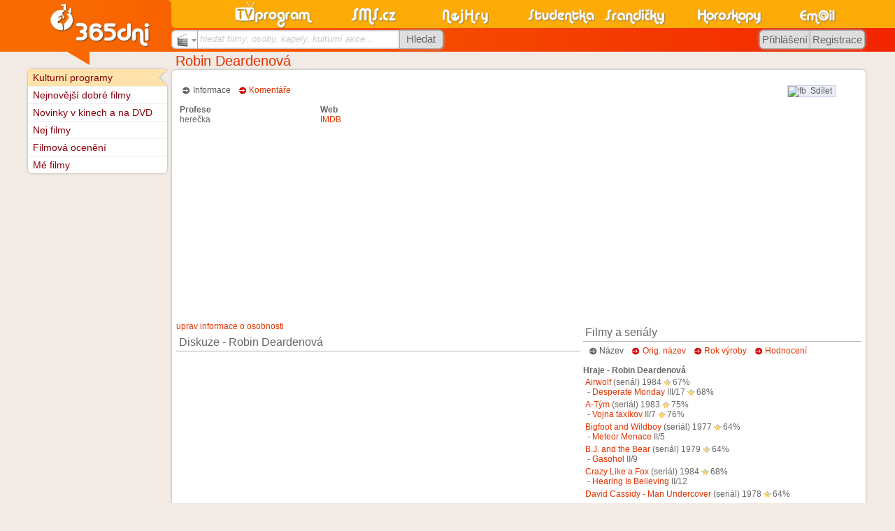

--- FILE ---
content_type: text/html
request_url: https://www.sms.cz/osoba/robin-deardenova
body_size: 8331
content:
<!DOCTYPE html PUBLIC "-//W3C//DTD XHTML 1.0 Transitional//EN" "http://www.w3.org/TR/xhtml1/DTD/xhtml1-transitional.dtd">
<html xmlns="http://www.w3.org/1999/xhtml" xml:lang="cs" lang="cs" xmlns:og="http://opengraphprotocol.org/schema/" xmlns:fb="http://www.facebook.com/2008/fbml">
<head>
<meta http-equiv="Content-Type" content="text/html; charset=windows-1250" />
<meta http-equiv="Content-language" content="cs" />
<base href="https://www.sms.cz/kategorie/osobnosti/" />
<title>Robin Deardenová</title>
<meta name="robots" content="index,follow" /><meta name="description" content="SMS.cz - Robin Deardenová" />
<meta name="keywords" content="Kulturní programy, kina, kino, divadla, divadlo, výstavy, film, filmy, pořad" />
<link rel="stylesheet" type="text/css" href="//www.sms.cz/css/sms.css?20161217b" /><link rel="stylesheet" type="text/css" href="//www.sms.cz/css/styl_tisk.css?20110329d" media="print" /><script type="text/javascript" src="https://www.sms.cz/javascript/j_sms_20151123X.js"></script><meta property="og:title" content="Robin Deardenová" />
<meta property="og:type" content="public_figure" />
<meta property="og:url" content="http://www.sms.cz/osoba/robin-deardenova" />
<meta property="og:image" content="http://www.sms.cz/img/logo_pro_FB.gif" />
<meta property="og:site_name" content="SMS.cz" />
<meta property="og:description" content="" />

<link rel="image_src" href="https://www.sms.cz/img/365dni_fb.gif" />

<script type="text/javascript">
var P_WEBROOT = 'https://www.sms.cz';
var P_WEBROOT2 = 'https://www.sms.cz';
var P_WEBROOTBMP = 'https://www.sms.cz/bmp';
</script>


<style type="text/css">
<!--
div.P_nadpis, div.nifty, a.nifty, h4.nifty {
  -moz-border-radius: .5em;
  -webkit-border-radius: .5em;
  border-radius: .5em;
}


div.P_nadpis {
  padding-bottom: 0.11em;
}
-->
</style>

<!-- Global site tag (gtag.js) - Google Analytics -->
<script async src="https://www.googletagmanager.com/gtag/js?id=UA-360086-1"></script>
<script>
  window.dataLayer = window.dataLayer || [];
  function gtag(){dataLayer.push(arguments);}
  gtag('js', new Date());

  gtag('config', 'UA-360086-1', {'linker': {'accept_incoming': true }, 'cookie_domain': 'none'});
gtag('config', 'UA-360086-20', {'linker': {'accept_incoming': true }});
gtag('config', 'UA-360086-4', {'linker': {'accept_incoming': true }});
gtag('config', 'UA-360086-21', {'linker': {'accept_incoming': true }, 'cookie_domain': 'sms.cz'});

  gtag('config', 'UA-29384003-11', {'linker': {'domains': ['sms.cz', 'tvprogram.cz', 'nahravani-tv.cz'], 'accept_incoming': true }});
</script>

<link rel="search" type="application/opensearchdescription+xml" href="//www.sms.cz/opensearch_filmy.xml" title="SMS.cz - filmy" />
<!--[if IE 9]>
<link rel="stylesheet" type="text/css" href="//www.sms.cz/css/sms_ie9.css" />
<![endif]-->
<!--[if IE 8]>
<link rel="stylesheet" type="text/css" href="//www.sms.cz/css/sms_ie8.css" />
<![endif]-->
<!--[if IE 7]>
<link rel="stylesheet" type="text/css" href="//www.sms.cz/css/sms_ie7.css" />
<![endif]-->
<!--[if lte IE 6]>
<link rel="stylesheet" type="text/css" href="//www.sms.cz/css/sms_ie6.css" />
<script src="http://www.sms.cz/css/DD_belatedPNG_0.0.8a-min.js"></script>
<script type="text/javascript">
DD_belatedPNG.fix('img');
</script>
<![endif]-->
<meta name="application-name" content="SMS.cz" /><meta name="msapplication-TileColor" content="#F86300" /><meta name="msapplication-TileImage" content="//www.sms.cz/img/sms_w8.png" />

<script type="text/javascript" src="https://ajax.googleapis.com/ajax/libs/jquery/1.8.1/jquery.min.js"></script>

</head>


<body class="no_skyscraper">

<div id="fb-root"></div>
<script>(function(d, s, id) {
  var js, fjs = d.getElementsByTagName(s)[0];
  if (d.getElementById(id)) return;
  js = d.createElement(s); js.id = id;
  js.src = "//connect.facebook.net/cs_CZ/sdk.js#xfbml=1&version=v3.1";
  fjs.parentNode.insertBefore(js, fjs);
}(document, 'script', 'facebook-jssdk'));</script> 

<div style="position:absolute;text-align:center;width:100%;z-index:255;margin-top:30%;filter:alpha(opacity=90);-moz-opacity:0.9;opacity:0.9" id="P_upload_status"></div>
<div id="P_body" class="P_body">

<div class="P_centrovani P_centrovanireklama"><div class="J_Hlavicka_pozadi">
<div class="top "></div>
<div class="J_Hlavicka_pozadi2"></div></div></div>
<div class="P_centrovani" id="P_centrovani">





<div style="float:right">
  <script type="text/javascript">
<!--
P_portalscroll = function()
{
}
-->
</script>
</div>





<div class="P_obsah" id="P_obsah">

<div id="P_reklama_120x600_prostor"></div><script type="text/javascript" src="https://www.sms.cz/javascript/portal.js"></script> <div id="P_hlavni" class="P_hlavni" style="float:right">

<div class="table">

  <div class="P_nadpis">
     <h1><a href='https://www.sms.cz/osoba/robin-deardenova'>Robin Deardenová</a></h1>
    <div class="sipka_velka"></div>
  </div>
<div style="width: 100%;">
<div class="P_box_obal"><div class="P_box_obsah">
<br>
<div style="float: right"><div style="float:left; background-color: #ECEEF5; border: 1px solid #CAD4E7; -moz-border-radius: 0px 3px 3px 0px; height: 15px; padding: 0em; cursor: pointer" onclick="window.open('https://www.sms.cz/odkazy.php?user=&server=facebook&link=https%3A%2F%2Fwww.sms.cz%2Fosoba%2Frobin-deardenova', '_blank', 'width=600,height=400');">
                <img alt="fb" style="float: left; border: none" src="http://portal2.sms.cz/img/odkazy/facebook.gif">&nbsp;
                <span style="margin-top: 0px; color: #555; margin-right: 5px">Sdílet</span>
              </div><div style="float:left;margin-left:3em;margin-top:1px">
              <script type="text/javascript" src="https://apis.google.com/js/plusone.js">
              {lang: 'cs'}
              </script>
              <g:plusone size="small"></g:plusone>
              </div></div>
  <div class="P_vyber">&nbsp;&nbsp;&nbsp;<span class="P_sipka2 aktivni">Informace &nbsp; </span> &nbsp;<span class="P_sipka neaktivni"><a href="https://www.sms.cz/osoba/robin-deardenova/diskuze" class="neaktivni">Komentáře</a> &nbsp; </span> &nbsp;</div><br />

<div style="float: right; width: 336px; height: 280px; margin-left: 5px">
<script type="text/javascript"><!--
google_ad_client = "ca-pub-5169408581043132";
/* 365dni.cz-336x280 */
google_ad_slot = "3587007572";
google_ad_width = 336;
google_ad_height = 280;
//-->
</script>
<script type="text/javascript"
src="http://pagead2.googlesyndication.com/pagead/show_ads.js">
</script></div>

  
  
	<div style='float: left; width: 20%; margin-left:5px; margin-bottom: 10px;'><b>Profese</b><br />herečka</div> <div style='float: left; width: 20%; margin-left:5px; margin-bottom: 10px;'><b>Web</b><br/><a class='link' href='http://www.imdb.com/name/nm0213142' target='_blank'>IMDB</a></div>
	
	
  <br style="clear: left" />
  <div style="float: left"></div>
  <br style="clear:both" />
  <div>
  <div style="margin-bottom:2.5em;margin-left:8em"></div>
  	<div style='text-align: justify; width: 59%; float: left; vertical-align: top;'>
  	  
      
  	  
      <a href='https://programy.sms.cz/index.php?P_id_kategorie=9167&amp;P_soubor=televize%2Feditace.php%3Ftyp%3Dosoba%26uid%3D1081477184'>uprav informace o osobnosti</a>
      
      
      <!--
      
      -->
      <div class="P_podnadpis">
    
    <div style="display: inline">
		 
		 <h2>Diskuze - Robin Deardenová</h2>     
    </div>
  </div><br/><br/>
        
    </div>
    <div style='width: 41%; float: left; vertical-align: top;'>
      
      
      
      <div style='padding-left: 0.3em;'><div class="P_podnadpis">
    
    <div style="display: inline">
		 
		 <h2>Filmy a seriály</h2>     
    </div>
  </div><div class="P_vyber">&nbsp;&nbsp;&nbsp;<span class="P_sipka2 aktivni"><a href="https://programy.sms.cz/index.php?P_id_kategorie=9167&amp;P_soubor=%2Fosobnosti%2Findex.php%3F%26id%3D1081477184%26ordd%3D%26ord%3D" class="aktivni" rel="nofollow">Název</a> &nbsp; </span> &nbsp;<span class="P_sipka neaktivni"><a href="https://programy.sms.cz/index.php?P_id_kategorie=9167&amp;P_soubor=%2Fosobnosti%2Findex.php%3F%26id%3D1081477184%26ordd%3D%26ord%3Dorig" class="neaktivni" rel="nofollow">Orig. název</a> &nbsp; </span> &nbsp;<span class="P_sipka neaktivni"><a href="https://programy.sms.cz/index.php?P_id_kategorie=9167&amp;P_soubor=%2Fosobnosti%2Findex.php%3F%26id%3D1081477184%26ordd%3D%26ord%3Drok" class="neaktivni" rel="nofollow">Rok výroby</a> &nbsp; </span> &nbsp;<span class="P_sipka neaktivni"><a href="https://programy.sms.cz/index.php?P_id_kategorie=9167&amp;P_soubor=%2Fosobnosti%2Findex.php%3F%26id%3D1081477184%26ordd%3D%26ord%3Dhodn" class="neaktivni" rel="nofollow">Hodnocení</a> &nbsp; </span> &nbsp;</div><br/><b>Hraje - Robin Deardenová</b><br/><table border=0><tr><td><span style='float: left; margin-right: 3px'><a class="kina_porad_klikaci" href="https://www.sms.cz/serial/airwolf">Airwolf</a> <span>(seriál)</span>  1984</span><span class='P_hvezdicka_hodnoceni P_hvezdicka_hodnoceni_3' title='Hodnocení: 67%'></span>67%<br /><span style='float: left; margin-right: 3px'>&nbsp;-&nbsp;<a class="kina_porad_klikaci" href="https://www.sms.cz/film/airwolf-desperate-monday">Desperate Monday</a> III/17</span> <span class='P_hvezdicka_hodnoceni P_hvezdicka_hodnoceni_3' title='Hodnocení: 68%'></span>68%</td></tr><tr><td><span style='float: left; margin-right: 3px'><a class="kina_porad_klikaci" href="https://www.sms.cz/serial/a-tym">A-Tým</a> <span>(seriál)</span>  1983</span><span class='P_hvezdicka_hodnoceni P_hvezdicka_hodnoceni_4' title='Hodnocení: 75%'></span>75%<br /><span style='float: left; margin-right: 3px'>&nbsp;-&nbsp;<a class="kina_porad_klikaci" href="https://www.sms.cz/film/a-tym-vojna-taxikov">Vojna taxíkov</a> II/7</span> <span class='P_hvezdicka_hodnoceni P_hvezdicka_hodnoceni_4' title='Hodnocení: 76%'></span>76%</td></tr><tr><td><span style='float: left; margin-right: 3px'><a class="kina_porad_klikaci" href="https://www.sms.cz/serial/bigfoot-and-wildboy">Bigfoot and Wildboy</a> <span>(seriál)</span>  1977</span><span class='P_hvezdicka_hodnoceni P_hvezdicka_hodnoceni_3' title='Hodnocení: 64%'></span>64%<br /><span style='float: left; margin-right: 3px'>&nbsp;-&nbsp;<a class="kina_porad_klikaci" href="https://www.sms.cz/film/bigfoot-and-wildboy-meteor-menace">Meteor Menace</a> II/5</span> </td></tr><tr><td><span style='float: left; margin-right: 3px'><a class="kina_porad_klikaci" href="https://www.sms.cz/serial/b-j-and-the-bear">B.J. and the Bear</a> <span>(seriál)</span>  1979</span><span class='P_hvezdicka_hodnoceni P_hvezdicka_hodnoceni_3' title='Hodnocení: 64%'></span>64%<br /><span style='float: left; margin-right: 3px'>&nbsp;-&nbsp;<a class="kina_porad_klikaci" href="https://www.sms.cz/film/b-j-and-the-bear-gasohol">Gasohol</a> II/9</span> </td></tr><tr><td><span style='float: left; margin-right: 3px'><a class="kina_porad_klikaci" href="https://www.sms.cz/serial/crazy-like-a-fox">Crazy Like a Fox</a> <span>(seriál)</span>  1984</span><span class='P_hvezdicka_hodnoceni P_hvezdicka_hodnoceni_3' title='Hodnocení: 68%'></span>68%<br /><span style='float: left; margin-right: 3px'>&nbsp;-&nbsp;<a class="kina_porad_klikaci" href="https://www.sms.cz/film/crazy-like-a-fox-hearing-is-believing">Hearing Is Believing</a> II/12</span> </td></tr><tr><td><span style='float: left; margin-right: 3px'><a class="kina_porad_klikaci" href="https://www.sms.cz/serial/david-cassidy-man-undercover">David Cassidy - Man Undercover</a> <span>(seriál)</span>  1978</span><span class='P_hvezdicka_hodnoceni P_hvezdicka_hodnoceni_3' title='Hodnocení: 64%'></span>64%</td></tr><tr><td><span style='float: left; margin-right: 3px'><a class="kina_porad_klikaci" href="https://www.sms.cz/film/earthlings">Earthlings</a> 1984</span></td></tr><tr><td><span style='float: left; margin-right: 3px'><a class="kina_porad_klikaci" href="https://www.sms.cz/serial/family-1976">Family</a> <span>(seriál)</span>  1976</span><span class='P_hvezdicka_hodnoceni P_hvezdicka_hodnoceni_4' title='Hodnocení: 73%'></span>73%<br /><span style='float: left; margin-right: 3px'>&nbsp;-&nbsp;<a class="kina_porad_klikaci" href="https://www.sms.cz/film/family-prelude">Prelude</a> IV/20</span> </td></tr><tr><td><span style='float: left; margin-right: 3px'><a class="kina_porad_klikaci" href="https://www.sms.cz/film/fugitive-family">Fugitive Family</a> 1980</span></td></tr><tr><td><span style='float: left; margin-right: 3px'><a class="kina_porad_klikaci" href="https://www.sms.cz/serial/generations-1989">Generations</a> <span>(seriál)</span>  1989</span><span class='P_hvezdicka_hodnoceni P_hvezdicka_hodnoceni_3' title='Hodnocení: 68%'></span>68%</td></tr><tr><td><span style='float: left; margin-right: 3px'><a class="kina_porad_klikaci" href="https://www.sms.cz/serial/happy-days-1974">Happy Days</a> <span>(seriál)</span>  1974</span><span class='P_hvezdicka_hodnoceni P_hvezdicka_hodnoceni_4' title='Hodnocení: 72%'></span>72%<br /><span style='float: left; margin-right: 3px'>&nbsp;-&nbsp;<a class="kina_porad_klikaci" href="https://www.sms.cz/film/happy-days-the-other-guy">The Other Guy</a> IX/6</span> </td></tr><tr><td><span style='float: left; margin-right: 3px'><a class="kina_porad_klikaci" href="https://www.sms.cz/serial/highway-to-heaven">Highway to Heaven</a> <span>(seriál)</span>  1984</span><span class='P_hvezdicka_hodnoceni P_hvezdicka_hodnoceni_3' title='Hodnocení: 68%'></span>68%<br /><span style='float: left; margin-right: 3px'>&nbsp;-&nbsp;<a class="kina_porad_klikaci" href="https://www.sms.cz/film/highway-to-heaven-one-winged-angels">One Winged Angels</a> I/15</span> <span class='P_hvezdicka_hodnoceni P_hvezdicka_hodnoceni_4' title='Hodnocení: 76%'></span>76%</td></tr><tr><td><span style='float: left; margin-right: 3px'><a class="kina_porad_klikaci" href="https://www.sms.cz/film/chicanery">Chicanery</a> 2013</span></td></tr><tr><td><span style='float: left; margin-right: 3px'><a class="kina_porad_klikaci" href="https://www.sms.cz/film/illusion-2004">Illusion</a> 2004</span><span class='P_hvezdicka_hodnoceni P_hvezdicka_hodnoceni_4' title='Hodnocení: 71%'></span>71%</td></tr><tr><td><span style='float: left; margin-right: 3px'><a class="kina_porad_klikaci" href="https://www.sms.cz/serial/knight-rider-1982">Knight Rider</a> <span>(seriál)</span>  1982</span><span class='P_hvezdicka_hodnoceni P_hvezdicka_hodnoceni_3' title='Hodnocení: 67%'></span>67%</td></tr><tr><td><span style='float: left; margin-right: 3px'><a class="kina_porad_klikaci" href="https://www.sms.cz/film/laska-plna-omylu">Láska plná omylů</a> 2000</span><span class='P_hvezdicka_hodnoceni P_hvezdicka_hodnoceni_3' title='Hodnocení: 51%'></span>51%</td></tr><tr><td><span style='float: left; margin-right: 3px'><a class="kina_porad_klikaci" href="https://www.sms.cz/film/last-chance-1999">Last Chance</a> 1999</span></td></tr><tr><td><span style='float: left; margin-right: 3px'><a class="kina_porad_klikaci" href="https://www.sms.cz/serial/love-sidney">Love, Sidney</a> <span>(seriál)</span>  1981</span><span class='P_hvezdicka_hodnoceni P_hvezdicka_hodnoceni_3' title='Hodnocení: 62%'></span>62%</td></tr><tr><td><span style='float: left; margin-right: 3px'><a class="kina_porad_klikaci" href="https://www.sms.cz/serial/magnum-p-i-1980">Magnum</a> <span>(seriál)</span>  1980</span><span class='P_hvezdicka_hodnoceni P_hvezdicka_hodnoceni_4' title='Hodnocení: 75%'></span>75% <img src="https://www.sms.cz/kategorie/televize/bmp/televize2a.gif"> <a title="17.05 - 18.05" href="https://tv.sms.cz/index.php?P_id_kategorie=56456&amp;P_soubor=televize%2Findex.php%3Fdatum%3D2026-01-19%26tv%3DTV6#tv_porad2081192476" class="a_typ3">po. 19.1. <img src='//tv.sms.cz/kategorie/televize/bmp/loga/tv6.gif' style='display: inline-block; margin-bottom: -5px' title='TV6' alt='TV6' /> 17.05</a>, <a href="https://www.sms.cz/serial/magnum-p-i-1980/serie">...</a></td></tr><tr><td><span style='float: left; margin-right: 3px'><a class="kina_porad_klikaci" href="https://www.sms.cz/serial/masquerade-1983">Masquerade</a> <span>(seriál)</span>  1983</span><span class='P_hvezdicka_hodnoceni P_hvezdicka_hodnoceni_4' title='Hodnocení: 75%'></span>75%<br /><span style='float: left; margin-right: 3px'>&nbsp;-&nbsp;<a class="kina_porad_klikaci" href="https://www.sms.cz/film/masquerade-spanish-gambit">Spanish Gambit</a> I/11</span> </td></tr><tr><td><span style='float: left; margin-right: 3px'><a class="kina_porad_klikaci" href="https://www.sms.cz/serial/matt-houston">Matt Houston</a> <span>(seriál)</span>  1982</span><span class='P_hvezdicka_hodnoceni P_hvezdicka_hodnoceni_3' title='Hodnocení: 65%'></span>65%<br /><span style='float: left; margin-right: 3px'>&nbsp;-&nbsp;<a class="kina_porad_klikaci" href="https://www.sms.cz/film/matt-houston-the-ghost-of-carter-gault">The Ghost of Carter Gault</a> II/7</span> </td></tr><tr><td><span style='float: left; margin-right: 3px'><a class="kina_porad_klikaci" href="https://www.sms.cz/film/murder-one-dancer-0">Murder One, Dancer 0</a> 1983</span></td></tr><tr><td><span style='float: left; margin-right: 3px'><a class="kina_porad_klikaci" href="https://www.sms.cz/film/myron-s-movie">Myron's Movie</a> 2004</span></td></tr><tr><td><span style='float: left; margin-right: 3px'><a class="kina_porad_klikaci" href="https://www.sms.cz/serial/new-love-american-style">New Love, American Style</a> <span>(seriál)</span>  1985</span></td></tr><tr><td><span style='float: left; margin-right: 3px'><a class="kina_porad_klikaci" href="https://www.sms.cz/serial/outlaws-1986-b">Outlaws</a> <span>(seriál)</span>  1986</span><span class='P_hvezdicka_hodnoceni P_hvezdicka_hodnoceni_4' title='Hodnocení: 76%'></span>76%<br /><span style='float: left; margin-right: 3px'>&nbsp;-&nbsp;<a class="kina_porad_klikaci" href="https://www.sms.cz/film/outlaws-pursued">Pursued</a> I/8</span> </td></tr><tr><td><span style='float: left; margin-right: 3px'><a class="kina_porad_klikaci" href="https://www.sms.cz/film/paradni-jizda">Parádní jízda</a> 2001</span><span class='P_hvezdicka_hodnoceni P_hvezdicka_hodnoceni_3' title='Hodnocení: 61%'></span>61%</td></tr><tr><td><span style='float: left; margin-right: 3px'><a class="kina_porad_klikaci" href="https://www.sms.cz/serial/breaking-bad">Perníkový táta</a> <span>(seriál)</span>  2008</span><span class='P_hvezdicka_hodnoceni P_hvezdicka_hodnoceni_5' title='Hodnocení: 94%'></span>94%<br /><span style='float: left; margin-right: 3px'>&nbsp;-&nbsp;<a class="kina_porad_klikaci" href="https://www.sms.cz/film/pernikovy-tata-uz-ne">Už ne</a> III/1</span> <span class='P_hvezdicka_hodnoceni P_hvezdicka_hodnoceni_5' title='Hodnocení: 94%'></span>94%</td></tr><tr><td><span style='float: left; margin-right: 3px'><a class="kina_porad_klikaci" href="https://www.sms.cz/serial/s-detmi-na-krku">S dětmi na krku</a> <span>(seriál)</span>  2001</span><span class='P_hvezdicka_hodnoceni P_hvezdicka_hodnoceni_4' title='Hodnocení: 75%'></span>75%<br /><span style='float: left; margin-right: 3px'>&nbsp;-&nbsp;<a class="kina_porad_klikaci" href="https://www.sms.cz/film/s-detmi-na-krku-zfixlovana-miss-1">Zfixlovaná miss</a> III/12</span> <span class='P_hvezdicka_hodnoceni P_hvezdicka_hodnoceni_3' title='Hodnocení: 68%'></span>68%</td></tr><tr><td><span style='float: left; margin-right: 3px'><a class="kina_porad_klikaci" href="https://www.sms.cz/film/stitches-1985">Stitches</a> 1985</span></td></tr><tr><td><span style='float: left; margin-right: 3px'><a class="kina_porad_klikaci" href="https://www.sms.cz/film/the-big-turnaround">The Big Turnaround</a> 1988</span></td></tr><tr><td><span style='float: left; margin-right: 3px'><a class="kina_porad_klikaci" href="https://www.sms.cz/serial/the-incredible-hulk-1978">The Incredible Hulk</a> <span>(seriál)</span>  1978</span><span class='P_hvezdicka_hodnoceni P_hvezdicka_hodnoceni_4' title='Hodnocení: 70%'></span>70%</td></tr><tr><td><span style='float: left; margin-right: 3px'><a class="kina_porad_klikaci" href="https://www.sms.cz/serial/the-krofft-supershow">The Krofft Supershow</a> <span>(seriál)</span>  1976</span><span class='P_hvezdicka_hodnoceni P_hvezdicka_hodnoceni_4' title='Hodnocení: 73%'></span>73%</td></tr><tr><td><span style='float: left; margin-right: 3px'><a class="kina_porad_klikaci" href="https://www.sms.cz/serial/the-tonight-show-with-jay-leno-1992">The Tonight Show with Jay Leno</a> <span>(seriál)</span>  1992</span><span class='P_hvezdicka_hodnoceni P_hvezdicka_hodnoceni_3' title='Hodnocení: 53%'></span>53%<br /><span style='float: left; margin-right: 3px'>&nbsp;-&nbsp;<a class="kina_porad_klikaci" href="https://www.sms.cz/film/the-tonight-show-with-jay-leno-xxi-101">XXI/101</a></span> </td></tr><tr><td><span style='float: left; margin-right: 3px'><a class="kina_porad_klikaci" href="https://www.sms.cz/serial/t-j-hooker">T.J. Hooker</a> <span>(seriál)</span>  1982</span><span class='P_hvezdicka_hodnoceni P_hvezdicka_hodnoceni_3' title='Hodnocení: 60%'></span>60%</td></tr><tr><td><span style='float: left; margin-right: 3px'><a class="kina_porad_klikaci" href="https://www.sms.cz/serial/murder-she-wrote-1984">To je vražda, napsala</a> <span>(seriál)</span>  1984</span><span class='P_hvezdicka_hodnoceni P_hvezdicka_hodnoceni_3' title='Hodnocení: 67%'></span>67%<br /><span style='float: left; margin-right: 3px'>&nbsp;-&nbsp;<a class="kina_porad_klikaci" href="https://www.sms.cz/film/to-je-vrazda-napsala-mrtvy-letel-prvni-tridou">Mrtvý letěl první třídou</a> III/12</span> <span class='P_hvezdicka_hodnoceni P_hvezdicka_hodnoceni_3' title='Hodnocení: 67%'></span>67%<br /><span style='float: left; margin-right: 3px'>&nbsp;-&nbsp;<a class="kina_porad_klikaci" href="https://www.sms.cz/film/murder-she-wrote-1984-pripad-zahadneho-zamestnance">Případ záhadného zaměstnance</a> VII/15</span> <span class='P_hvezdicka_hodnoceni P_hvezdicka_hodnoceni_3' title='Hodnocení: 67%'></span>67%<br /><span style='float: left; margin-right: 3px'>&nbsp;-&nbsp;<a class="kina_porad_klikaci" href="https://www.sms.cz/film/to-je-vrazda-napsala-tajny-vybor">Tajný výbor</a> VIII/9</span> <span class='P_hvezdicka_hodnoceni P_hvezdicka_hodnoceni_3' title='Hodnocení: 67%'></span>67%</td></tr><tr><td><span style='float: left; margin-right: 3px'><a class="kina_porad_klikaci" href="https://www.sms.cz/film/to-race-the-wind">To Race the Wind</a> 1980</span></td></tr><tr><td><span style='float: left; margin-right: 3px'><a class="kina_porad_klikaci" href="https://www.sms.cz/film/trouble-in-high-timber-country">Trouble in High Timber Country</a> 1980</span></td></tr><tr><td><span style='float: left; margin-right: 3px'><a class="kina_porad_klikaci" href="https://www.sms.cz/film/velky-obchod">Velký obchod</a> 1981</span><span class='P_hvezdicka_hodnoceni P_hvezdicka_hodnoceni_3' title='Hodnocení: 57%'></span>57%</td></tr><tr><td><span style='float: left; margin-right: 3px'><a class="kina_porad_klikaci" href="https://www.sms.cz/film/zizen-1998">Žízeň</a> 1998</span><span class='P_hvezdicka_hodnoceni P_hvezdicka_hodnoceni_2' title='Hodnocení: 44%'></span>44%</td></tr><tr><td><span style='float: left; margin-right: 3px'><a class="kina_porad_klikaci" href="https://www.sms.cz/serial/9-to-5-1982">9 to 5</a> <span>(seriál)</span>  1982</span><span class='P_hvezdicka_hodnoceni P_hvezdicka_hodnoceni_3' title='Hodnocení: 61%'></span>61%<br /><span style='float: left; margin-right: 3px'>&nbsp;-&nbsp;<a class="kina_porad_klikaci" href="https://www.sms.cz/film/9-to-5-the-big-sleep">The Big Sleep</a> V/18</span> </td></tr></table><table></table></div><br/>
      
      
    </div>
  </div>
  <br style="clear:both" />
  </div>
  </div>
  
</div>
</div>  
</div> <!-- hlavni -->

<div class="P_levemenu" id="P_levemenu">
  
<div class="P_boxik">
   
       

   <div class="P_box_obal">
<ul>
<li class="li_sipka_selected prvni"><div>&nbsp;</div><a href="http://programy.sms.cz/kultura/">Kulturní programy</a></li>
<li class="li_sipka"><div>&nbsp;</div><a href="https://Dobre-filmy.sms.cz/">Nejnovější dobré filmy</a></li>
<li class="li_sipka"><div>&nbsp;</div><a href="https://Novinky-kino-dvd.sms.cz/">Novinky v kinech a na DVD</a></li>
<li class="li_sipka"><div>&nbsp;</div><a href="https://Nejlepsi-Filmy.sms.cz/">Nej filmy</a></li>
<li class="li_sipka"><div>&nbsp;</div><a href="https://Filmova-oceneni.sms.cz/">Filmová ocenění</a></li>
<li class="li_sipka posledni"><div>&nbsp;</div><a href="https://MeFilmy.sms.cz/">Mé filmy</a></li>
</ul>
  </div>
</div>
<!-- externí generovaný levý obsah pro portálový systém --></div>


</div> <!-- obsah -->


<script type="text/javascript">
function P_jazyk_test(test)
{
  var req;
  if (window.XMLHttpRequest)
  {
    req = new XMLHttpRequest();
  }
  else
  {
    req = new ActiveXObject("Microsoft.XMLHTTP");
  }

  url = '/jazyk.php?test=' + escape(test);
  req.open("GET", url, false);
  req.send(null);
                            
  window.location.reload();
  return false;
}                                
</script>
<div class="J_Hlavicka" id="J_Hlavicka" tabindex="0">
  <div class="J_Hlavicka_zobacek"><div class="zobacek"></div></div>
  <div class="top">
    <div class="kategorie">
      <!-- LOGA KATEGORII -->    
            <div class="email k7"><a href="https://email.sms.cz"><img alt="logo email" src="//www.sms.cz/img/nove/logo_email.png" width="54" height="40" /></a></div>
            <div class="horoskopy k6"><a href="https://horoskopy.sms.cz"><img alt="logo horoskopy" src="//www.sms.cz/img/nove/logo_horoskopy.png" width="94" height="40" /></a></div>
            <div class="humor k5"><a href="https://humor.sms.cz"><img alt="logo humor" src="//www.sms.cz/img/nove/logo_srandicky.png" width="88" height="40" /></a></div>
            <div class="studentka k4"><a href="https://studentka.sms.cz"><img alt="logo studentka" src="//www.sms.cz/img/nove/logo_studentka.png" width="97" height="40" /></a></div>
            <div class="nejhry k3"><a href="https://hry.sms.cz"><img alt="logo nejhry" src="//www.sms.cz/img/nove/logo_nejhry.png" width="67" height="40" /></a></div>
            <div class="sms k2"><a href="https://www.sms.cz"><img alt="logo sms" src="//www.sms.cz/img/nove/logo_sms.png" width="66" height="40" /></a></div>
            <div class="tvp k1"><a href="https://tv.sms.cz"><img alt="logo tvp" src="//www.sms.cz/img/nove/logo_tvp.png" width="117" height="40" /></a></div>
                  <!-- KONEC LOGA KATEGORII -->    
    </div>
  </div>

  <div class="spodek">
    <!-- BLOK HLEDANI -->
    <div class="blok_hledani">
        
        <script type="text/javascript">
        function P_hledat_text_naseptavac()
        {
          var tmp = "";
          if (document.getElementById('P_hledat_kde').value == 'kultura') tmp = 'kultura';
          else if (document.getElementById('P_hledat_kde').value == 'televize_stanice') filtruj_stanice(document.getElementById('P_hledat_kde_text').value);
          //else if (document.getElementById('P_hledat_kde').value == 'osobnosti') tmp = 'osoba';
          //else if (document.getElementById('P_hledat_kde').value == 'kapely') tmp = 'kapely';
          //else if (document.getElementById('P_hledat_kde').value == 'akce') tmp = 'akce';

          if ((tmp != "") && (typeof P_naseptej_klavesa === 'undefined'))
          {
            var headID = document.getElementsByTagName("head")[0];
            var ns = document.createElement('script');
            ns.type = 'text/javascript';
            ns.src = 'https://www.sms.cz/javascript/naseptavac5.js';
            headID.appendChild(ns);
          }
          
          return tmp;
        }
        </script>        
        
        <form action="https://www.sms.cz/google.php" method="get" target="_top" onsubmit="if (document.getElementById('P_hledat_kde_text').value == '') { alert('Zadejte text pro hledání');return false; };if (typeof odesli_vyhledavac != 'undefined' && odesli_vyhledavac('P_hledat_kde_text') == false) canEv(event);">        
        <input type="hidden" name="hledat_kde" id="P_hledat_kde" value="kultura" />
        <div class="hledej_box">
          <div class="sluzby box j_select" id="hlavicka_hledani" onclick="j_showhide('select','hlavicka_hledani','blank_hledej','P_hledat_kde','9167','%2Fosoba%2Frobin-deardenova');">
            <img alt="hledat filmy, osoby, kapely, kulturní akce..." src="//www.sms.cz/img/nove/hledani_kultura.gif" />&nbsp;<span>Filmy, osoby, kapely, kulturní akce...</span>
          </div>
          <div class="pole box">
            <span id="blank_hledej" onclick="j_blank_click('hledej','P_hledat_kde_text');">hledat filmy, osoby, kapely, kulturní akce...</span>                        
            <ul id="P_hledat_kde_text_" class="P_naseptavac_ P_naseptavac__"></ul>
            <input id="P_hledat_kde_text" name="P_hledat_kde_text" type="text" value="" 
              onclick="if (P_hledat_text_naseptavac() == '') return;if (typeof zobraz_pokud_je != 'undefined') zobraz_pokud_je(this);" 
              onblur="j_blank_change('hledej','P_hledat_kde_text');if (P_hledat_text_naseptavac() != '') setTimeout('disp(\'' + this.name + '\',0)', 300);" 
              onfocus="j_blank_click('hledej','P_hledat_kde_text');" 
              onkeydown="if (P_hledat_text_naseptavac() != '') return P_naseptej_klavesa(event, this.name, true)" 
              onkeyup="if (P_hledat_text_naseptavac() != '') naseptej(event, 'https://www.sms.cz/kategorie/televize/ajx_sept_vse.php?hlavicka=true&typ_ajx_sept=' + P_hledat_text_naseptavac() + '&amp;', this.value, this.name, 200)" autocomplete="off"
            />
            <input type="hidden" id="P_hledat_kde_text_seo" name="P_hledat_kde_text_seo" value="" />
          </div>
          <div class="tlacitko box" onmouseover="this.className='tlacitko box aktivni';" onmouseout="this.className='tlacitko box';">
            <input type="submit" name="submit" value="Hledat" />
          </div>
        </div>
        </form>
      <!-- KONEC HLEDANI -->
    <!-- KONEC BLOK HLEDANI -->
    </div>    

    <!-- SDILENI -->
            <!-- BLOK PRIHLASENI -->
    <div class="blok_prihlaseni2">        
          <div id="hlavicka_login" class="tlacitko" onclick="j_showhide('login','hlavicka_registrace','','','9167');" title="Přihlášení" onmouseover="this.className='tlacitko aktivni';" onmouseout="this.className='tlacitko';" onmouseover="this.className='tlacitko aktivni';" onmouseout="this.className='tlacitko';" >
        <span>Přihlášení</span>
      </div>
      <div id="hlavicka_registrace" class="tlacitko" onclick="location.href='https://www.sms.cz/registrace';" title="Nová registrace" onmouseover="this.className='tlacitko aktivni';" onmouseout="this.className='tlacitko';" onmouseover="this.className='tlacitko aktivni';" onmouseout="this.className='tlacitko';" >
        <span>Registrace</span>
      </div>
        </div>
	  </div>

  <div class="logo">
    <div class="zaobleni"><div></div></div>
    <a href="https://programy.sms.cz"><img alt="tri65dni" src="//www.sms.cz/img/nove/logohlavni_365dni.png" /></a>
  </div>
</div>

<script type="text/javascript">
  j_blank_change("hledej","P_hledat_kde_text");
</script>

<br style="clear:both" />

</div>

<br style="clear: both" />

<div class="J_Paticka_pozadi" id="J_Paticka_pozadi">
  <div id="P_centrovani2" class="P_centrovani">
    <div class="J_Paticka">
      <div class="logo"><a href="https://www.sms.cz"><img src="//www.sms.cz/img/nove/logo_paticka.png" alt="SMS.cz" /></a></div>
      <div class="kontakt">
    <div class="copyright">
  <a href="https://programy.sms.cz/index.php?P_id_kategorie=6679&amp;P_soubor=uvod365dni%2Fhud_akce.php%3Fback%3Dhttp%253A%252F%252Fkultura.sms.cz" rel="nofollow">Přidat kulturní akci</a>, 
    <a href="https://kontakt.sms.cz/">Kontakt</a>
   | <a href="https://www.xn--lep-tma39c.tv/">Online televize Lepší.TV</a>  
    &nbsp;&nbsp;&copy; goNET s.r.o.</div>
        <div class="jazyky">
        
        </div>
        
        <div class="vzhledy">
          Vzhledy: 
<a title="Standartní" href="javascript:P_jazyk('', null)"><div alt="Standartní" class="P_obr P_aktivni" style="display:inline-block;margin:1px"><div style="width:16px;height:11px;background-color:#f86000;display:inline-block;margin:0"></div></div></a><a title="Černý" href="javascript:P_jazyk('_cerna', null)"><div alt="Černý" class="P_obr" style="display:inline-block;margin:1px"><div style="width:16px;height:11px;background-color:#000000;display:inline-block;margin:0"></div></div></a><a title="Modrý" href="javascript:P_jazyk('_modra', null)"><div alt="Modrý" class="P_obr" style="display:inline-block;margin:1px"><div style="width:16px;height:11px;background-color:#0a5c9b;display:inline-block;margin:0"></div></div></a><a title="Zelený" href="javascript:P_jazyk('_zelena', null)"><div alt="Zelený" class="P_obr" style="display:inline-block;margin:1px"><div style="width:16px;height:11px;background-color:#399b00;display:inline-block;margin:0"></div></div></a><a title="Vlastni" href="javascript:P_jazyk('_vlastni', null)"><img src="//www.sms.cz/img/nove/vzhled_vlastni.gif" width="16" height="11" alt="Vlastni" class="P_obr" style="vertical-align:bottom" /></a>        </div>
        
      </div>

      <div class="blok_fb">
        <div class="fb-like" data-href="http://www.facebook.com/pages/SMScz/172367162302" data-send="false" data-layout="button_count" data-width="150" data-show-faces="false" data-font="arial"></div>
      </div>

      <div class="vpravo">
        <div class="horni">
Sobota 17. 1. 2026 Svátek má <a href="https://svatky.sms.cz/index.php?P_id_kategorie=15671&amp;P_soubor=horoskopy%2Fsvatky.php" style="font-weight:normal">Drahoslav</a>        </div>
        <div class="spodni">
Vyhrávej v <a href="http://www.casino.cz">casino.cz</a> nebo na <a href="http://www.vyherni-automaty.cz">vyherni-automaty.cz</a>&nbsp;&nbsp;&nbsp;Prodávej s <a href="http://www.plat-mobilem.cz">Plať-Mobilem.cz</a>  
        </div>
      </div>
    </div>
  </div>
</div>
</div>


<script type="text/javascript" src="//www.sms.cz/nifty/niftycube.js"></script>
<script type="text/javascript">
<!--
function P_nifty()
{
  if (!(document.body.style.WebkitBorderRadius!== undefined||document.body.style.MozBorderRadius!==undefined||document.body.style.borderRadius!==undefined))
    {
    //alert("Nifty");
    Nifty("div.P_nadpis","small transparent");
    Nifty("div.nifty","small transparent");
    Nifty("a.nifty","small transparent");
    Nifty("h4.nifty","small transparent");
    Nifty("h4.nifty","small transparent");
    Nifty("div.nifty2","transparent");
  }
}




function P_kulate_rohy()
{
  P_nifty();
	browName = navigator.appName;
	browVerze = parseInt(navigator.appVersion);

  if (!document.all)
  {
    // centrovani tlacitek pro Firefox
    P_tlacitka = document.getElementsByTagName("a");
    for (i = 0; i < P_tlacitka.length; i++)
    {
      styly = P_tlacitka[i].className.split(" ");
      for(j = 0; j < styly.length; j++)
      {
        if (styly[j].search("P_tlacit") == 0)
        {
          P_tlacitka[i].innerHTML = '<span style="text-align: center;display: block">' + P_tlacitka[i].innerHTML + '<' + '/span>';
        }
      }
    }
  }

  j_srovnej_boxy3("P_box_obal", document.getElementById("P_hlavni"));
  j_natahni_paticku();

  
}



j_zmena_sirky();


var j_onload_old = window.onload;
if (typeof window.onload != 'function')
{
  window.onload = P_kulate_rohy;
}
else
{
  window.onload = function()
  {
    if (j_onload_old) j_onload_old();
    P_kulate_rohy();
  }
}
//-->
</script>



</body>
</html>
<!-- cas:    0.517 -->


--- FILE ---
content_type: text/html; charset=utf-8
request_url: https://accounts.google.com/o/oauth2/postmessageRelay?parent=https%3A%2F%2Fwww.sms.cz&jsh=m%3B%2F_%2Fscs%2Fabc-static%2F_%2Fjs%2Fk%3Dgapi.lb.en.OE6tiwO4KJo.O%2Fd%3D1%2Frs%3DAHpOoo_Itz6IAL6GO-n8kgAepm47TBsg1Q%2Fm%3D__features__
body_size: 162
content:
<!DOCTYPE html><html><head><title></title><meta http-equiv="content-type" content="text/html; charset=utf-8"><meta http-equiv="X-UA-Compatible" content="IE=edge"><meta name="viewport" content="width=device-width, initial-scale=1, minimum-scale=1, maximum-scale=1, user-scalable=0"><script src='https://ssl.gstatic.com/accounts/o/2580342461-postmessagerelay.js' nonce="v5LMERF8hQ6dpMx1GJuq-Q"></script></head><body><script type="text/javascript" src="https://apis.google.com/js/rpc:shindig_random.js?onload=init" nonce="v5LMERF8hQ6dpMx1GJuq-Q"></script></body></html>

--- FILE ---
content_type: text/javascript
request_url: https://www.sms.cz/javascript/j_sms_20151123X.js
body_size: 9686
content:
var overOut = new Array();

var tvp_posun = 0;
var tvp_posun_aktualni = 0;
var tvp_pozice = 0;
var scrollx = -1;
var offsetw = -1;

function jdebug(id)
{
  if(document.getElementById("jdebug_" + id))
  {
    document.getElementById("jdebug_" + id).innerHTML = parseInt(document.getElementById("jdebug_" + id).innerHTML) + 1;
  }
}

function j_srovnej_tvp_mrizka()
{
  var he = document.getElementById("program_obsah_mrizka");
  var osa2 = document.getElementById("casova_osa2");
  var obal = document.getElementById("program_obal_mrizka");
  // kdyz existuje a muzu menit
  if(obal && osa2 && he)
  {
    obal.style.height = he.offsetHeight + osa2.offsetHeight + "px";
    var xy = j_offsetObj(obal);
    
    tvp_pozice = xy[0];
    if(tvp_pozice<0) he.style.left = "2px";
    else {
      he.style.position = "absolute";
      he.style.left = - tvp_pozice + 2 + "px";
    }
  }
}

function j_posun_skyscraper_tv(scroll_y)
{
  if (document.getElementById("P_reklama_skyscraper"))
  {
    var banner = document.getElementById("P_reklama_skyscraper");
    if (banner.className.indexOf("nefixni") >= 0) return ;
    var top_xy = j_offsetObj(document.getElementById("program_obsah"));
    var bottom_y = top_xy[1] + document.getElementById("program_obsah").offsetHeight;

    if (scroll_y > top_xy[1] && ((scroll_y + banner.offsetHeight) < bottom_y)) {
      banner.style.top = scroll_y - top_xy[1] + "px";
    } 
    else if (scroll_y <= top_xy[1]) {
      banner.style.top = "0px";
    }
    else if ((scroll_y + banner.offsetHeight) >= bottom_y) {
      banner.style.top = bottom_y - banner.offsetHeight - top_xy[1] + "px";
    }
  }
}

function j_srovnej_tvp()
{
if (document.getElementById("J_Paticka_pozadi") && document.getElementById("program_obsah"))
{
  var tmp = (document.getElementById("program_obsah").offsetHeight + document.getElementById("program_obsah").offsetTop + 20) + "px";
  if (tmp != document.getElementById("J_Paticka_pozadi").style.top)
  {
    document.getElementById("J_Paticka_pozadi").style.top = tmp;
    document.getElementById("J_Paticka_pozadi").style.display = "block";
  }
}
return 0;
if (!window.onresize) window.onresize = j_srovnej_tvp;
document.getElementById("program_obsah").style.width = document.getElementById("porady_prouzek_scroll_zakladna").offsetWidth + "px";
var tmp = j_offsetObj(document.getElementById("P_obsah"));
if (0&&document.getElementById("porady_prouzek_scroll_zakladna").offsetWidth < tmp[0])
{
  document.getElementById("program_obal").style.left = "auto";
}
else
{
  tmp = -tmp[0];
  if (document.getElementById("P_reklama_skyscraper"))
  {
    tmp += document.getElementById("P_reklama_skyscraper").offsetWidth;
  }
  document.getElementById("program_obal").style.left = tmp + "px";
}
return 0;
  var scrollx_ = (document.body.scrollLeft > 0) ? document.body.scrollLeft : document.documentElement.scrollLeft; // chrome    
  
  var skyscraper_width = 0;
  if (document.getElementById("P_reklama_skyscraper")) {
    skyscraper_width = document.getElementById("P_reklama_skyscraper").offsetWidth;
  }

  var winW = 0;
  if (document.body && document.body.offsetWidth) winW = document.body.offsetWidth;
  if (document.compatMode=='CSS1Compat' &&
      document.documentElement &&
      document.documentElement.offsetWidth ) {
   winW = document.documentElement.offsetWidth;
  }
  if (window.innerWidth) {
   winW = window.innerWidth;
  }    

  var wi = document.getElementById("porady_prouzek_scroll_zakladna");
  var he = document.getElementById("program_obsah");
  var obal = document.getElementById("program_obal");
  var P_body = document.getElementById("P_body");
  var P_centrovani = document.getElementById("P_centrovani");
  
  
  if(scrollx_ >= 0 && offsetw == winW && scrollx == scrollx_){
    if(obal) obal.style.height = document.getElementById("program_obsah").offsetHeight + "px";
    var program_obsah_xy_ = j_offsetObj(document.getElementById("program_obsah"));
    return program_obsah_xy_[0] + skyscraper_width;
  }
  scrollx = scrollx_;
  
  j_zmena_sirky();
  
  //jdebug("j_srovnej_tvp");

  if(!obal) // mrizka
  {
    j_srovnej_tvp_mrizka();
    return;
  }
  var sirka_programu = wi.offsetWidth + skyscraper_width;
   
  obal.style.height = he.offsetHeight + "px"; // vyska
  he.style.position = "absolute";
  
  var program_obsah_xy = j_offsetObj(he);
  var P_centrovani_xy = j_offsetObj(document.getElementById("P_centrovani"));

  if (document.getElementById("P_reklama_skyscraper"))
  {
    if (winW < P_centrovani.offsetWidth)
    //if (program_obsah_xy[0] < 0)
    {
      obal.style.position = 'relative';
      obal.style.left = (document.getElementById("P_reklama_skyscraper").offsetWidth * 2) + "px";
    }
    else
    {
      obal.style.position = 'static';
      obal.style.left = "auto";
    }
  }

  
  // BUDU POSOUVAT
  // kdyz muzu centrovat -> cely program se vleze do stranky
  if (sirka_programu <= winW) {
    var tvp_posun =  ((wi.offsetWidth + skyscraper_width - obal.offsetWidth) / 2);
    if(navigator.appVersion.indexOf("Mac OS X") == -1 || tvp_posun<=0) he.style.left = -tvp_posun + "px";
  }
  // kdyz je sirka okna mensi jak obsah stranky
  else if (winW <= P_centrovani.offsetWidth)
  {
    var tvp_posun = skyscraper_width;
    he.style.left = -tvp_posun + "px";
  }
  else // posunuju na kraj
  {
   //if (winW > 1200)
   {
   }
//asdasd    he.style.left = skyscraper_width + "px";
/*
    if(program_obsah_xy[0] > 2){
      he.style.left = -program_obsah_xy[0] + "px";
    }else{
      he.style.left = -P_centrovani_xy[0] + "px";
    }
*/
  }
  //alert(sirka_programu + " / " + winW + " / " + P_centrovani.offsetWidth + " / " + he.style.left);
  program_obsah_xy = j_offsetObj(he);
  
  return program_obsah_xy[0] + skyscraper_width;
}

function j_ajax(ajax)
{
  try
  {
    if (window.XMLHttpRequest) {req = new XMLHttpRequest();}
    else {req = new ActiveXObject("Msxml2.XMLHTTP");}

    req.open("GET", ajax + '&tmp=' + new Date().getTime(), false);
    req.send(null);
    return req.responseText;
  }
  catch(e){}
  return "";
}

function j_offsetObj(o)
{
  var ox = 0;
  var oy = 0;
  
  if(o)
  {
    do {
      ox += o.offsetLeft;
      oy += o.offsetTop;
    } while (o = o.offsetParent);
  }
  return [ox, oy];
}

function j_box_hide(typ,uid,text_id)
{
  if(typeof overOut != 'undefined' && typeof overOut[uid] != 'undefined' && overOut[uid] == "out") {
    document.getElementById("j_" + uid + "_box").style.visibility = 'hidden';
  }
}

function j_hide(typ,uid,text_id,hidden_id)
{
  setTimeout(function () {
    if(document.getElementById("j_" + uid + "_box").style.visibility == "visible")
      j_showhide(typ,uid,text_id,hidden_id);
  },250);
}

function j_showhide(typ,uid,text_id,hidden_id,kat_id,uri)
{
  var el = document.getElementById(uid);
  var el_j = document.getElementById("j_" + uid + "_box");
  var xy = j_offsetObj(el);

  var x = xy[0];
  var y = xy[1] + ((typ=='select')?el.offsetHeight:0);
  
  // kdyz neexistuje, tak vytvorim s pripadnym predanim kategorie
  if (!el_j) {
    j_box(typ,x,y,uid,text_id,hidden_id,true,kat_id,uri);
    return;
  }
  if (el_j.style.visibility == 'hidden') {
    j_box(typ,x,y,uid,text_id,hidden_id,true,kat_id,uri);
  } else {
    j_box(typ,x,y,uid,text_id,hidden_id,false,kat_id,uri);
  }
  
  return;
}

function j_box(typ,x,y,uid,text_id,hidden_id,visible,kat_id,uri)
{
  var el = document.getElementById("j_" + uid + "_box");
  if (el) {
    el.style.top = y + 'px';
    el.style.left = x + 'px';
  } else {
    el = j_box_create(typ,x,y,uid,text_id,hidden_id,visible,kat_id,uri);
  }
  // kdyby se nahodou nepovedlo, tak zkusim jeste jednou
  if(!el) {
    el = j_box_create(typ,x,y,uid,text_id,hidden_id,visible,kat_id,uri);
  }
  
  var sirka_boxu = el.offsetWidth;
  var sirka_okna = ((document.all) ? document.documentElement.scrollLeft : window.pageXOffset);

  if(typ != 'select') {
    x -= sirka_boxu - document.getElementById(uid).offsetWidth;
    el.style.left = x + 'px';
  }
  
  if (self.innerWidth) sirka_okna += self.innerWidth;
  else if (document.documentElement && document.documentElement.clientWidth) sirka_okna += document.documentElement.clientWidth;
  else if (document.body) sirka_okna += document.body.clientWidth;
  
  //if((sirka_boxu+x)>sirka_okna) el.style.left = (sirka_okna-sirka_boxu) + 'px';
  
  if (visible) {
    el.style.visibility = 'visible';
    if(typ != 'select') j_setOver(uid);
    if(document.getElementById('j_' + uid + '_pseudoinput')) 
      document.getElementById('j_' + uid + '_pseudoinput').focus();
      
    if(uid == 'hlavicka_registrace')
    {
      document.getElementById('hlavicka_jmeno').focus();
      if(document.getElementById('hlavicka_jmeno').value == "")
        document.getElementById("blank_jmeno").style.display = "block";
    }
  } else {
    el.style.visibility = 'hidden';
  }
}

function j_box_create(typ,x,y,uid,text_id,hidden_id,visible,kat_id,uri)
{
  var sel = document.createElement('div');
  sel.className = 'j_' + typ + '_box uid_' + uid;
  sel.setAttribute('id','j_' + uid + '_box');
  sel.style.position = 'absolute';
  sel.style.top = y + 'px';
  sel.style.left = x + 'px';
  sel.style.visibility = "hidden";
    
  var html = j_ajax(window.location.protocol + "//" + window.location.host + "/j_ajax.php?typ=" + typ + "&uid=" + uid + "&tid=" + text_id + "&hid=" + hidden_id + "&kid=" + kat_id + "&uri=" + uri);
  if (html == "") return null;

  sel.innerHTML = html;
  if(typeof J_js_htmltexteval == 'function') J_js_htmltexteval(html);
  
  if(typ == 'select')
  {
    var psinput = document.createElement('input');
    psinput.className = 'j_pseudoinput';
    psinput.setAttribute('id','j_' + uid + '_pseudoinput');
    psinput.setAttribute('type','radio');
    psinput.setAttribute('name',uid);
    psinput.onblur = function() {j_hide(typ,uid,text_id,hidden_id);};
    
    // on escape
    var onescape_old = document.onkeydown;
    if(typeof document.onkeydown != 'function') {
      document.onkeydown = function(evt) {
        evt = evt || window.event;
        if (evt.keyCode == 27) {
          j_hide(typ,uid,text_id,hidden_id);
        }
      }
    } else {
      document.onkeydown = function() {
        if(onescape_old) onescape_old;
        evt = evt || window.event;
        if (evt.keyCode == 27) {
          j_hide(typ,uid,text_id,hidden_id);
        }        
      }
    }      
    
    sel.appendChild(psinput);
  }
  else
  {
    // onclick
    var onclick_old = document.onclick;
    if(typeof document.onclick != 'function') {
      document.onclick = function() {j_box_hide(typ,uid,text_id);}
    } else {
      document.onclick = function() {
        if(onclick_old) onclick_old();
        j_box_hide(typ,uid,text_id);
      }
    }
    
    // on escape
    var onescape_old = document.onkeydown;
    if(typeof document.onkeydown != 'function') {
      document.onkeydown = function(evt) {
        evt = evt || window.event;
        if (evt.keyCode == 27) {
          j_hide(typ,uid,text_id);
        }
      }
    } else {
      document.onkeydown = function(evt) {
        if(onescape_old) onescape_old;
        evt = evt || window.event;
        if (evt.keyCode == 27) {
          j_hide(typ,uid,text_id);
        }        
      }
    }  
        
  }
  
  document.body.appendChild(sel);  
  
  return document.getElementById("j_" + uid + "_box");
}

function j_select_change(el,id,text_id,hidden_id)
{
  var par = el.parentNode.childNodes;
  for (var i in par) {
    par[i].className = "";
  }
  el.className = "selected";
  
  // extra text
  if(el.title != "")
  {
    if(document.getElementById(text_id)) document.getElementById(text_id).innerHTML = el.title;
    if(document.getElementById(id + '_text')) document.getElementById(id + '_text').innerHTML = el.title;
  }
  
  // doplneni do hiddenu
  if(hidden_id != "")
  {
    if(el.id) document.getElementById(hidden_id).value = el.id.replace("j_select_","");
    else document.getElementById(hidden_id).value = "";
  }
  
  if(document.getElementById(id)) {
    if(document.getElementById('j_' + id + '_pseudoinput')) {
      document.getElementById('j_' + id + '_pseudoinput').checked = true;
      document.getElementById('j_' + id + '_pseudoinput').value = el.id;
    }
    document.getElementById(id).innerHTML = el.innerHTML;
  }
}

function j_setOver(uid)
{
  overOut[uid] = "over";
}

function j_setOut(uid)
{
  overOut[uid] = "out";
}

function j_over(el)
{
  el.className += " j_over";
}

function j_out(el)
{
  el.className = el.className.replace("j_over","");
}


function j_blank_click(typ,spec_id)
{
  if(typeof spec_id != 'undefined') {
    var input = document.getElementById(spec_id);
  } else {
    var input = document.getElementById("hlavicka_" + typ);
  }
  
  var el = document.getElementById("blank_" + typ);
  if(el.style.display!="none")
  {
    el.style.display="none";
    input.focus();
  }  
}
function j_blank_change(typ,spec_id)
{
  if(typeof spec_id != 'undefined') {
    var input = document.getElementById(spec_id);
  } else {
    var input = document.getElementById("hlavicka_" + typ);
  }

  var el = document.getElementById("blank_" + typ);
  if (input)
  {
    if(input.value=="") 
    {
      el.style.display="block";
    }
    else
    {
      el.style.display="none";
    }
  }
}

function j_zobrazSdileni(el)
{
  var j_sdileni = document.getElementById("j_sdileni");
  if (j_sdileni.innerHTML == "") {
    var html = j_ajax("/ajax_odkazy2.php?x=1");
    j_sdileni.innerHTML = html;
  }
  el.className = "blok_sdileni hover";
}
function j_skryjSdileni(el)
{
  el.className = "blok_sdileni";
}

function j_najdi_elementy(cls,el,hledane_elementy,pruchod)
{
  var elementy = new Array();
  var boxy = new Array();
  
  // mam uz pole postizenych
  //if(typeof hledane_elementy instanceof Array)
  if(typeof hledane_elementy  != 'undefined')
  {
    for (var i in hledane_elementy)
    {
      // zjistim left a top
      var ofs = j_offsetObj(hledane_elementy[i]);
      
      // array (bottom,left,right)
      boxy[i] = new Array(ofs[1] + hledane_elementy[i].offsetHeight,ofs[0],ofs[0] + hledane_elementy[i].offsetWidth);
      elementy[i] = hledane_elementy[i];
    }
  }
  // teprve pohledam
  else
  {
    // nastavim regular
    var cls_regs = new RegExp('\\b' + cls + '\\b');

    var os;
    // odkud hledat?
    if(typeof el == "object") {
      os = el.getElementsByTagName("div");
    } else {
      os = document.getElementsByTagName("div");
    }  
    
    // projdu elementy
    for (var i = 0; i < os.length; i++)
    {
      if (cls_regs.test(os[i].className)) 
      {
        // hledam poprve, tak resetuju vysku
        if(pruchod == 0) os[i].style.height = "auto";
        if(os[i].offsetHeight < 15) continue;
        // zjistim left a top
        var ofs = j_offsetObj(os[i]);

        // array (bottom,left,right)
        boxy[i] = new Array(ofs[1] + os[i].offsetHeight,ofs[0],ofs[0] + os[i].offsetWidth);
        elementy[i] = os[i];
      }
    }  
  }

  return [elementy,boxy];
}

function j_najdi_sousedy(boxy,odchylka)
{
  var posuny = new Array();
  var sousedi = new Array();

  // projdu stejne classy
  loop_start: // zacatek
  for (var j in boxy)
  {
    boxy[j]["id"] = j;
    var nalezeno = false;
    // porovnam s ulozenymi
    loop:
    for (var e in sousedi)
    {
      //if(!sousedi[e] instanceof Array) break; // kdyz to neni pole, tak vyskocim a necham ho vytvorit
      if(typeof sousedi[e] == 'undefined') break; // kdyz to neni pole, tak vyskocim a necham ho vytvorit
      for (var s in sousedi[e])
      {
        // zkontroluju bottom,left,right
        if(Math.abs(boxy[j][0] - sousedi[e][s][0]) <= odchylka) // kdyz jsou spodky v povolene odchylce
        {
          
          if((boxy[j][1] >= sousedi[e][s][2]) || (boxy[j][2] <= sousedi[e][s][1])) // kdyz jsou vedle sebe
          {
            sousedi[e].push(boxy[j]);
            nalezeno = true;

            // ulozim si nejvetsi velikost
            if(typeof sousedi[e]["velikost"] == 'undefined')
            {
              sousedi[e]["velikost"] = ((sousedi[e][s][0]>boxy[j][0])?sousedi[e][s][0]:boxy[j][0]);
            }
            else if(sousedi[e]["velikost"] < boxy[j][0])
            {
              sousedi[e]["velikost"] = boxy[j][0];
            }
            else if(typeof sousedi[e]["velikost"] == 'undefined')
            {
              sousedi[e]["velikost"] = sousedi[e][s][0];
            }
            
            break loop;
            //break loop_start;
          }
        }
        else // kdyz nesouhlasi, mrknu na dalsi -> vyskocim z techto podobnych
        {
          break;
        }
      }
    }
    // kdyz neni, tak pridam
    if(!nalezeno)
    {
      sousedi.push(new Array(boxy[j]));
    }
  }
  // projdu si pole sousedu
  for(var i in sousedi)
  {
    if(typeof sousedi[i]["velikost"] != "undefined") // pokud jsem nasel sousedy (+1 protoze mam jeste velikost)
    {
      // projdu sousedy
      for(var s in sousedi[i])
      {
        if(s == "velikost") continue;
        if(sousedi[i][s][0] < sousedi[i]["velikost"])
        {
          sousedi[i][s]["posun"] = sousedi[i]["velikost"] - sousedi[i][s][0];
          posuny.push(sousedi[i][s]);
          return posuny; // jen prvni vzdy
        }
      }
    }
  }

  return posuny;
}

function dump(arr,level) {
	var dumped_text = "";
	if(!level) level = 0;
	
	//The padding given at the beginning of the line.
	var level_padding = "";
	for(var j=0;j<level+1;j++) level_padding += "    ";
	
	if(typeof(arr) == 'object') { //Array/Hashes/Objects 
		for(var item in arr) {
			var value = arr[item];
			
			if(typeof(value) == 'object') { //If it is an array,
				dumped_text += level_padding + "'" + item + "' ...\n";
				dumped_text += dump(value,level+1);
			} else {
				dumped_text += level_padding + "'" + item + "' => \"" + value + "\"\n";
			}
		}
	} else { //Stings/Chars/Numbers etc.
		dumped_text = "===>"+arr+"<===("+typeof(arr)+")";
	}
	return dumped_text;
}

function j_srovnej_boxy3(cls,el,pocet,hledane,pruchod,max_pruchod)
{
  if(typeof pruchod == 'undefined') pruchod = 0;
  if(typeof max_pruchod == 'undefined') max_pruchod = 100;
  
  if(pruchod > max_pruchod) return;
  
  // rozdelim si do pole rozmery elementu
  var elementy_boxy = j_najdi_elementy(cls,el,hledane,pruchod);
  
  var posuny = j_najdi_sousedy(elementy_boxy[1],50);

  if(posuny.length == 0) return;
  if(elementy_boxy[1].length == 0) return;
  
  // projdu a posunu
  for (var i in elementy_boxy[1])
  {
    var posun = 0;
    var prvek = elementy_boxy[1][i];
    for (var p in posuny)
    {
      if(prvek["id"] == posuny[p]["id"])
      {
        posun += posuny[p]["posun"];
      }
    }
    
    if(posun>0)
    {
      // nastavim offsetHeight na height, abych zjistil rozdil
      var ofHei = elementy_boxy[0][prvek["id"]].offsetHeight;
      elementy_boxy[0][prvek["id"]].style.height = ofHei + "px";
      // posun upravim, podle rozdilu realne vysky od nastavovane
      posun = posun - (elementy_boxy[0][prvek["id"]].offsetHeight - ofHei);
      // nastavim
      elementy_boxy[0][prvek["id"]].style.height = ofHei + posun + "px";
    }
  }
  
  pruchod++;
  j_srovnej_boxy3(cls,el,pocet+1,elementy_boxy[0],pruchod);
}

function j_natahni_paticku()
{
  //jdebug("j_natahni_paticku");

  var paticka = document.getElementById("J_Paticka_pozadi");
  if (paticka)
  {
    var winH = 0;
    if (document.body && document.body.offsetHeight) winH = document.body.offsetHeight;
    if (document.compatMode=='CSS1Compat' &&
        document.documentElement &&
        document.documentElement.offsetHeight ) {
     winH = document.documentElement.offsetHeight;
    }
    if (window.innerHeight) {
     winH = window.innerHeight; //Math.max(winH, window.innerHeight);
    } 
    
    var paticka_xy = j_offsetObj(paticka);
    var paticka_vyska = paticka.offsetHeight;
    if ((paticka_xy[1]+paticka_vyska) < winH) {
      paticka.style.position = "absolute";
      paticka.style.top = winH - paticka_vyska + "px";
    }
  }
}

function j_natahni_paticku_H()
{
  //jdebug("j_natahni_paticku");

  var paticka = document.getElementById("J_Paticka_pozadi");
  if (paticka)
  {
    var winH = 0;
    if (document.body && document.body.offsetHeight) winH = document.body.offsetHeight;
    if (document.compatMode=='CSS1Compat' &&
        document.documentElement &&
        document.documentElement.offsetHeight ) {
     winH = document.documentElement.offsetHeight;
    }
    if (window.innerHeight) {
     winH_ = window.innerHeight;
     //winH = Math.max(winH, window.innerHeight);
    } 
    
    var paticka_xy = j_offsetObj(paticka);
    var paticka_vyska = paticka.offsetHeight;
    //if ((paticka_xy[1]+paticka_vyska) < winH) {
    if ((winH + paticka_vyska) < winH_) {
      paticka.style.position = "absolute";
      paticka.style.top = winH_ - paticka_vyska + "px";
    } else {
      paticka.style.display = "none";
      
       if (document.body && document.body.offsetHeight) winH = document.body.offsetHeight;
       if (document.compatMode=='CSS1Compat' &&
          document.documentElement &&
          document.documentElement.offsetHeight ) {
        winH = document.documentElement.offsetHeight;
       }
       paticka.style.position = "absolute";
       paticka.style.top = winH + "px";
       paticka.style.display = "block";
    }
  }
}


function j_zmena_sirky()
{
  var winW = 0;
  if (document.body && document.body.offsetWidth) winW = document.body.offsetWidth;
  if (document.compatMode=='CSS1Compat' &&
      document.documentElement &&
      document.documentElement.offsetWidth ) {
   winW = document.documentElement.offsetWidth;
  }
  if (window.innerWidth) {
   winW = window.innerWidth;
  } 
  
  if(offsetw >= 0 && offsetw == winW) return;
  offsetw = winW;

  var sky_p = document.getElementById("P_reklama_120x600_");
  var sky_l = document.getElementById("P_reklama_120x600_leva");
  var paticka_pozadi = document.getElementById("J_Paticka_pozadi");
  var program_obal = document.getElementById("program_obal");
  //jdebug("j_zmena_sirky");  
  
  if(!program_obal)
  {
    var paticka_full = true;
    if(winW < 1200 && sky_p && !sky_l)
    {
      var sky_width = sky_p.offsetWidth;
      if((winW + sky_width) >= 1200)
      {
        document.getElementById("P_centrovani").style.marginRight = sky_width + "px";
        paticka_full = false;
      }
    }
    
    if(paticka_pozadi)
    {
      if(paticka_full){
        paticka_pozadi.style.width = "100%";
      }else{
        paticka_pozadi.style.width = "auto";
      }
    }
  }
  else
  {
/*
    if (document.getElementById("P_reklama_skyscraper"))
    {
      if((winW - document.getElementById("P_reklama_skyscraper").offsetWidth) < 1200)
      {
        document.getElementById("program_obsah").style.left = document.getElementById("P_reklama_skyscraper").offsetWidth + "px";
      }
    }
*/
  }
  
  if (!sky_l && winW >= 1200) {
    if (document.body.className.indexOf("px1200") == -1)
      document.body.className += " px1200";
  } else if(document.body.className.indexOf("px1200") >= 0){
    document.body.className = document.body.className.replace("px1200","");
  }
}

//// ------------------ nahravani poradu ----------------------
var recording_tvprogram = false;
function record_porad(id, tabulka, nazev, film_serial, status, opakovani, link_play, info, tvprogram) {
  // $status = ""; //  - muzu nahrat, "in_queue" - je ve fronte na nahrani, "play" - je nahrany
  if ((tvprogram != undefined) && (tvprogram == "true")) recording_tvprogram = true;
  if (status == "play") { location.href = link_play; return; }
  var fs_ = Math.floor(film_serial / 10);
  film_serial = film_serial - (fs_ * 10);
  
  if (document.getElementById("record_back")) {
    document.getElementById("record_back").style.display = "block";
    document.getElementById("record_floating").style.display = "block";
  } else {
    var rbf = document.createElement("div");
    rbf.className = "record_back";
    rbf.id = "record_back";
    rbf.onclick = function() { this.style.display = "none"; if (document.getElementById("record_floating")) document.getElementById("record_floating").style.display = "none"; };
    document.body.insertBefore(rbf, document.body.childNodes[0]);
    
    var rbf_ = document.createElement("div");
    rbf_.className = "record_floating";
    rbf_.id = "record_floating";
    //rbf_.onclick = record_canEv;    
    document.body.insertBefore(rbf_, rbf.nextSibling);
  }
  if (document.getElementById("record_floating"))
    var df = document.getElementById("record_floating");
  else if (typeof rbf_ !== "undefined")
    var df = rbf_;
  
  if (df) {  
    var html = "";
    html += "<form id='nahravani_poradu'>";
    html += "<input type='hidden' name='id' value='" + id + "' />";
    html += "<input type='hidden' name='tabulka' value='" + tabulka + "' />";
    if (status == "in_queue")
      html += "<input type='hidden' name='akce' value='fronta' />";
    if ((film_serial != 2) && (status == "in_queue"))
      html += "<h1>Zrušení nahrávání filmu " + nazev + "</h1>";
    else
      html += "<h1>Nahrávání " + ((fs_ == 0) ? "pořadu" : ((fs_ == 1) ? "filmu" : "seriálu")) + " " + nazev + "</h1>";
    
    if (info != "")
      html += "<div class='info'>" + info + "</div>";
    if (film_serial == 2) {
      html += "<div data-typ='select_record' style='text-align: center'>";
        if (!((status == "in_queue") && (opakovani == 0)))
          html += "<input type='radio' id='record_radio1' name='opakovani' value='0' " + ((status != "in_queue") ? "checked" : "") + "><label for='record_radio1'>Nahrát pouze tento díl</label>&nbsp;&nbsp;";// " + ((fs_ == 0) ? "pořadu" : ((fs_ == 1) ? "filmu" : "seriálu"));
        if (!((status == "in_queue") && (opakovani == 1)))
          html += "<input type='radio' id='record_radio2' name='opakovani' value='1'><label for='record_radio2'>Nahrát všechny díly</label>&nbsp;&nbsp;";// " + ((fs_ == 0) ? "pořadu" : ((fs_ == 1) ? "filmu" : "seriálu"));
        if (status == "in_queue") 
          if (opakovani == 0)
            html += "<input type='radio' id='record_radio3' name='opakovani' value='2' checked><label for='record_radio3'>Zrušit nahrávání</label>&nbsp;&nbsp;";// " + ((fs_ == 0) ? "pořadu" : ((fs_ == 1) ? "filmu" : "seriálu"));
          else
            html += "<input type='radio' id='record_radio4' name='opakovani' value='3' checked><label for='record_radio4'>Zrušit nahrávání všech dílů</label>&nbsp;";// " + ((fs_ == 0) ? "pořadu" : ((fs_ == 1) ? "filmu" : "seriálu"));
        
      html += "</div>";
    } else {
      if (!((status == "in_queue") && (opakovani == 0)))
        html += "<input type='hidden' name='opakovani' value='0' />";
      if (status == "in_queue")
        html += "<input type='hidden' name='opakovani' value='2' />";
    }
    html += "<div class='record_cudlik_container'>";
      html += "<div id='rec_prefer' style='outline: none' tabindex='-1' class='P_tlacit80 record_cudlik' onkeyup='record_check_ku(event, this)' onclick='record_porad_ok(" + id + ")'>" + (((film_serial != 2) && (status == "in_queue")) ? "Zrušit" : "Nastav") + "</div>";
      html += "<div class='P_tlacit80 record_cudlik' onclick='record_porad_close()'>Zavřít</div>";
    html += "</div>";
    
    html += "</form>";
    
    df.innerHTML = html;    
    df.parentNode.style.display = "block";
    
    if (document.getElementById("record_back")) {
      document.getElementById("record_back").style.display = "block";
    }
    
    setTimeout(function() {
      if (document.getElementById("rec_prefer"))
        document.getElementById("rec_prefer").focus();
      }, 100
    );
  }
}

function record_check_ku(e, t) {
  if (e.keyCode == 13) t.onclick();
}

function record_porad_close_ku(e) {
  if (e.keyCode == 27) record_porad_close();
}

var record_onkeyup_old = window.onkeyup;
if (typeof window.onkeyup != 'function')
{
  window.onkeyup = record_porad_close_ku;
}
else
{
  window.onkeyup = function(e)
  {
    if (record_onkeyup_old) record_onkeyup_old(e);
    record_porad_close_ku(e);
  }
}

function record_porad_ok(id) {
  var t = document.getElementById("nahravani_poradu");
  var s = record_serialize_form(t);
  var z = record_ajax(s);
  if (z != "ERR") {
    var z_ = z.split("|");
    
    if (z_[0] == "login") {
      location.href="http://www.sms.cz/kategorie/obecne/tel_overeni.php?tv&rec_id=" + id;
      return true;
    }
    
    if (z_[0] == "full") {
      alert("Dosáhl jsi maximálního počtu nahrávání. Jestli chceš nahrávat další pořady, smaž některý z nahraných nebo z těch, které máš v plánu.");
      return true;
    }
    
    if (document.getElementById("x" + id)) {
      var x = document.getElementById("x" + id);
      var mini = "";
      var ntvp = false;
      if (x.className.indexOf("mini") > 0) mini = " mini";
      
      if (x.className.indexOf("ntvp_rec") >= 0) ntvp = true;
      
      x.className = "record_cudl " + z_[0] + mini;
      
      if (ntvp) 
        x.className = "ntvp_rec " + z_[0];
      
      ntvp_p = "<span class='ntvp_rec_popisek'><span class='ntvp_rec_popisek_'>NAHRÁT<br />ZDARMA</span></span>";
      if (z_[0] == "in_queue")
        ntvp_p = "<span class='ntvp_rec_popisek'><span class='ntvp_rec_popisek_'>ZRUŠIT<br />NAHRÁ.</span></span>";
      if (ntvp) {
        x.innerHTML = '<div class="record_cudl_inner"></div>' + ntvp_p;
      }
      
      
      var xe = x.getAttribute("onclick");
      var nahrava_se = false;
      if (z_[0] == "in_queue") {
        x.title = "Zrušit nahrávání pořadu";
        nahrava_se = true;
      } else {
        x.title = "Nahrát pořad";
      }
      xe = xe.replace(/, ([0-2]+), '[^']*', ([0-4]+)/g, ", \$1, '" + z_[0] + "', " + z_[1]);
      x.setAttribute("onclick", xe);
      
      // onmouseover='if (document.getElementById(\"record_button_" . $row['id'] . "\")) document.getElementById(\"record_button_" . $row['id'] . "\").style.width=\"100%\";' 
      // onmouseout='if (document.getElementById(\"record_button_" . $row['id'] . "\")) document.getElementById(\"record_button_" . $row['id'] . "\").style.width=\"0%\";' ";
      var x_p = x;
      while(x_p.parentNode && (x_p.id.indexOf("record_button_") == -1)) {
        x_p = x_p.parentNode;
      }
      if (x_p && x_p.id && x_p.id.indexOf("record_button_") > -1) {
        if (nahrava_se) {
          x_p.style.opacity = "1"; // width = "100%"
        } else {
          x_p.style.opacity = "0.5"; // width = "0%"
        }
      }
      
      var x_p = x;
      // prochazet elementy nahoru a hledat table class porad
      while(x_p.parentNode && !((x_p.tagName == "TABLE") && (x_p.className.indexOf("porad") > -1))) {
        x_p = x_p.parentNode;
      }
      if (x_p && (x_p.tagName == "TABLE") && (x_p.className.indexOf("porad") > -1)) {
        if (nahrava_se) {
          x_p.className = "porad P_zvyraz";
          x_p.setAttribute("onmouseover", "");
          x_p.setAttribute("onmouseout", "");
        } else {
          x_p.className = "porad";
          /*
          x_p.setAttribute("onmouseover", "if (document.getElementById(\"record_button_" + id + "\")) document.getElementById(\"record_button_" + id + "\").style.width=\"100%\";");
          x_p.setAttribute("onmouseout", "if (document.getElementById(\"record_button_" + id + "\")) document.getElementById(\"record_button_" + id + "\").style.width=\"0%\";");
          */
          x_p.setAttribute("onmouseover", "if (document.getElementById(\"record_button_" + id + "\")) document.getElementById(\"record_button_" + id + "\").style.opacity=\"1\";");
          x_p.setAttribute("onmouseout", "if (document.getElementById(\"record_button_" + id + "\")) document.getElementById(\"record_button_" + id + "\").style.opacity=\"0.5\";");
        }
      }      
    }
    
    if (!recording_tvprogram)
      document.location.reload(true);
    
    record_porad_close();
  } else {
    alert("Na stránce se vyskytla chyba. Zkuste to prosím později");
  }
}

function record_ajax(attr, link) {
  if (window.XMLHttpRequest) {              
    AJAX=new XMLHttpRequest();              
  } else {                                  
    AJAX=new ActiveXObject("Microsoft.XMLHTTP");
  }
  if (AJAX) {
     //AJAX.open("GET", "ajax_recording.php?"+attr, false);  
     if (link === undefined)
       link = "/kategorie/televize/ajax_recording.php";
     AJAX.open("GET", link + "?" + attr, false);                             
     AJAX.send(null);
     return AJAX.responseText;                                         
  } else {
     return "Chyba AJAXu";
  }
}

function recording_smaz_video(id, vse, reload, nazev) {
  if (vse && (nazev !== undefined)) {
    if (!confirm("Opravdu smazat všechny díly pořadu " + nazev + "?"))
      return;
  }
  var x = record_ajax("id=" + id + "&smazat" + ((vse != true) ? "" : "&vse"), "/kategorie/televize/nahrany_porad.php");
  if (x.indexOf("smazano") > -1) {
    if (reload != false)
      document.location.reload(true);
    /*if (typeof smazane == 'function') {
      smazane(id, nazev);
    }*/
    var y = x.split(":");
    return y[1].split(",");
  } else
    alert("Na stránce se vyskytla chyba. Zkuste to prosím později");
}

function record_serialize_form(t) {
  if (t.nodeName == "FORM") {
    var request = new Array();
    var ch = t.childNodes;
    for(var i in ch) {
      if (isNaN(i)) continue;
      var ds = (ch[i].dataset ? ch[i].dataset.typ : (ch[i].hasAttributes() && ch[i].hasAttribute('data-typ') && ch[i].getAttribute('data-typ') ? ch[i].getAttribute('data-typ') : false));
      if ((ch[i].name && (ch[i].name != '') && (ch[i].value != undefined)) || 
          (ds && (ds == "select_record")))
        if (ds && (ds == "select_record")) {
          var ch_ = ch[i].childNodes;
          for(var j in ch_) {
            if (ch_[j].name && (ch_[j].name != '') && (ch_[j].value != undefined) && (ch_[j].checked)) {
              request.push(ch_[j].name + "=" + ch_[j].value);
            }
          }
        } else {
          request.push(ch[i].name + "=" + ch[i].value);
        }
    }
    return request.join("&");
  }  
}

function record_porad_close() {
  if (document.getElementById("record_back"))
    document.getElementById("record_back").style.display = "none";
  if (document.getElementById("record_floating"))
    document.getElementById("record_floating").style.display = "none";
}

function record_canEv(e) {
  if(!e) var e = window.event;
  
  e.cancelBubble = true;
  e.returnValue = false;
  
  if (e.stopPropagation) {
    e.stopPropagation();
    e.preventDefault();
  }
}

function r_is_ie() {
  var ua = window.navigator.userAgent;
  var msie = ua.indexOf('MSIE ');
  if (msie > 0) return true;  
  return false;
}
//// ------------------ nahravani poradu ----------------------

// slider
/*
  id       - id elementu do ktereho se ma vykreslit
  min      - minimalni nastavitelna hodnota
  max      - maximalni -,,-
  width    - sirka elementu v px
  height   - vyska elementu v px
  name     - jmeno objektu vytvoreneho z tridy
  val_name - name inputu s rozsahem '0-24'
  limit    - limit uz nastaveny, string '0-24'
*/
function RSlider(id, min, max, width, height, name, val_name, limit) {
  this.min = min;
  this.max = max;
  this.id = id;
  this.name = name;
  this.step = 1;
  this.val_name = val_name;
  
  this.width = width;
  this.height = height;
  this.limit = limit;
  
  this.min_el = null;
  this.max_el = null;
  this.val_el = null;
  
  this.temp_x = -1;
    
  this.recount = function(left) {
    var ma_ = parseInt(left);
    var ma = (!isNaN(ma_) ? ma_ : (this.width * 0.9)) / (this.width * 0.9);
    ma = this.min + (this.max - this.min) * ma;
    return Math.round(ma * (1 / this.step)) * this.step;
  }
  
  this.getValue = function() {
    var min = 0;
    var max = 0;
    
    if (window.navigator.userAgent.indexOf("MSIE ") > 0) {
      min = this.min_el.getAttribute('data-value');
      max = this.max_el.getAttribute('data-value');
    } else {
      min = this.min_el.dataset.value;
      max = this.max_el.dataset.value;
    }
    
    this.val_el.value = Math.min(min, max) + "-" + Math.max(min, max);
  }
  
  this.slide = function(e, t) {
    if ((typeof e.button != "undefined" ? e.button : e.buttons) == 0) {
      window.soup_x = e.target ? e.target : e.srcElement;
      window.soup_x.style.zIndex = 130;
    } else {
      if (window.soup_x != null) {
        window.soup_x.style.zIndex = 120;
        window.soup_x = null;
      }
    }
  }
  
  this.init = function() {
    var th = this;
    var t = document.getElementById(this.id);
    var el = document.createElement("div");
    el.style.width = this.width + "px";
    el.style.height = this.height + "px";
    el.className = "RSlider";
    el.innerHTML = "<div class='bar' style='height: " + (this.height / 4) + "px; line-height: " + (this.height / 4) + "px; top: " + ((3 * this.height / 4) / 2)  + "px'></div>";
    t.appendChild(el);
    
    var l_min = this.min;
    var l_max = this.max;
    if (/^[0-9\.]*-[0-9\.]*$/.test(this.limit)) {
      var l_ = this.limit.split("-");
      l_min = ((this.min <= l_[0]) && (this.max >= l_[0])) ? l_[0] : this.min;
      l_max = ((this.min <= l_[1]) && (this.max >= l_[1])) ? l_[1] : this.max;
    }
    
    var px_range = ((this.width * 0.9) - 2) - 2;
    
    this.max_el = document.createElement("div");
    if (window.navigator.userAgent.indexOf("MSIE ") > 0) {
      this.max_el.setAttribute('data-name', this.name);
      this.max_el.setAttribute('data-value', l_max);
    } else {
      this.max_el.dataset.name = this.name;
      this.max_el.dataset.value = l_max;
    }
    this.max_el.style.width = this.width * 0.1 + "px";
    this.max_el.style.height = this.height + "px";
    //this.max_el.style.left = (this.width * 0.9 - 2) + "px";
    this.max_el.style.left = ((px_range / (this.max - this.min)) * l_max) + "px";
    this.max_el.innerHTML = l_max;
    this.max_el.className = "handle max";
    this.max_el.onmousedown = (function() { var n = th; return function(event) { n.slide(event ? event : window.event, n); }})();
    el.appendChild(this.max_el);
    
    this.min_el = document.createElement("div");
    if (window.navigator.userAgent.indexOf("MSIE ") > 0) {
      this.min_el.setAttribute('data-name', this.name);
      this.min_el.setAttribute('data-value', l_min);
    } else {
      this.min_el.dataset.name = this.name;
      this.min_el.dataset.value = l_min;
    }
    this.min_el.style.width = this.width * 0.1 + "px";
    this.min_el.style.height = this.height + "px";
    //this.min_el.style.left = "2px";
    this.min_el.style.left = ((px_range / (this.max - this.min)) * l_min) + "px";
    this.min_el.innerHTML = l_min;
    this.min_el.className = "handle min";
    this.min_el.onmousedown = (function() { var n = th; return function(event) { n.slide(event ? event : window.event, n); }})();
    el.appendChild(this.min_el);
    
    this.val_el = document.createElement("input");
    this.val_el.id = "RSlide_" + this.id;
    this.val_el.name = this.val_name;
    this.val_el.type = "hidden";
    this.val_el.value = l_min + "-" + l_max;
    t.appendChild(this.val_el);
  }
  
  this.init();
}

function record_settings_close() {
  if (document.getElementById("record_settings_back"))
    document.getElementById("record_settings_back").style.display = "none";
  if (document.getElementById("record_settings_floating"))
    document.getElementById("record_settings_floating").style.display = "none";
}

function record_settings_send(id) {
  var t = document.getElementById("nahravani_settings");
  var s = record_serialize_form(t);
  s += "&limit=" + document.getElementById("RSlide_a").value;
  var z = record_ajax(s, "/kategorie/televize/ajax_recording_nastaveni.php");
  record_settings_close();
}